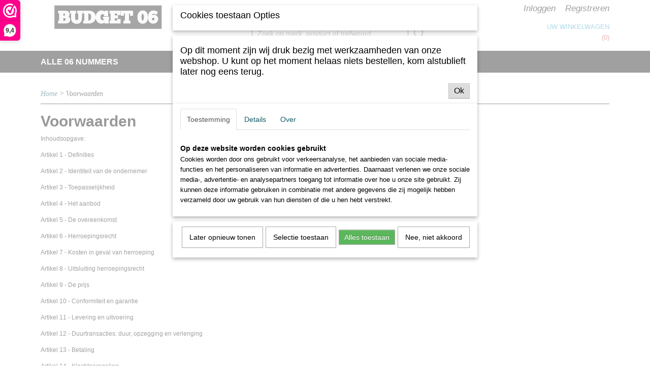

--- FILE ---
content_type: text/html; charset=UTF-8
request_url: https://www.budget06.nl/voorwaarden.html
body_size: 20632
content:
<!DOCTYPE html>
<html lang="nl" prefix="og: http://ogp.me/ns#">
<head>
  <script src="/core/javascript/polyfills/polyfills-transpiled.js" defer nomodule></script>
  <meta name="keywords" content=""/>
  <meta name="description" content="Goedkoop een mooi &amp;amp; makkelijk 06-nummer kopen doe je bij www.budget06.nl | Prijzen vanaf €4,99 | Veilig betalen &amp;amp; gratis verzending!"/>
  <meta name="language" content="nl"/>
  <meta name="charset" content="UTF-8"/>
  <meta name="google-site-verification" content="NFr6NSW5mVeQ0Z0TR6MvibyDDiG4eF-5BewvHGdwu2Q"/>
  <meta name="author" content="Shoppagina"/>
  <meta name="generator" content="IZICMS2.0"/>
  <meta property="msapplication-TileImage" content="https://www.budget06.nl/apple-touch-icon.png?1614630638"/>
  <link href="https://www.budget06.nl/apple-touch-icon.png?1614630638" rel="icon" sizes="400x400"/>
  <link href="https://www.budget06.nl/favicon.ico" rel="icon" sizes="16x16"/>
  <link href="/service/xml/News/atom.xml" rel="alternate" title="Alle berichten"/>
  <link href="/data/cache/compressedIncludes/compressedIncludes_2359261878_07f92f5c506ff76df1f0411ec6bc4df0.css" rel="stylesheet" media="all"/>
  <script src="/core/javascript/mootools/mootools-core-1.6.0-transpiled.js?r=3788&amp;fp=39db2f4a"></script>
  <script src="/core/javascript/mootools/mootools-more-1.6.0-transpiled.js?r=3788&amp;fp=39db2f4a"></script>
  <script src="/core/javascript/lib/helper/LocaleGlobal-minified.js?r=3788&amp;fp=39db2f4a" type="module"></script>
  <script src="/core/javascript/lib/helper/LocaleGlobal-transpiled.js?r=3788&amp;fp=39db2f4a" defer nomodule></script>
  <script src="/modules/AfterSale/templates/default/js/cookiepolicy.js?r=3788&amp;fp=796cb35b"></script>
  <script src="/modules/Shop/templates/bootstrap/js/modal.js?r=3788&amp;fp=1201ec63"></script>
  <script src="/templates/responsive-1/js/touch-mootools-transpiled.js?r=3788&amp;fp=591ca6af"></script>
  <script src="/templates/responsive-1/js/category-menu-transpiled.js?r=3788&amp;fp=591ca6af"></script>
  <script src="/templates/responsive-1/js/columnizer-transpiled.js?r=3788&amp;fp=591ca6af"></script>
  <script src="/templates/responsive-1/js/responsive-transpiled.js?r=3788&amp;fp=591ca6af"></script>
  <script src="/templates/responsive-1/js/designListener-transpiled.js?r=3788&amp;fp=591ca6af"></script>
  <script>/*<![CDATA[*/
    document.addEventListener('DOMContentLoaded',function(){
      var evt = document.createEvent('CustomEvent');evt.initCustomEvent( 'designchange', false, false, {"carousel_slide_duration":"5000ms","carousel_slide1_enabled":"1","carousel_slide1_animation":"fade","carousel_slide1_button_text":"","carousel_slide1_button_href":"","carousel_slide2_enabled":"-1","carousel_slide2_animation":"slide-up","carousel_slide2_button_text":"","carousel_slide2_button_href":"https:\/\/www.camucamu.nl\/webshop\/cbd-olie\/","carousel_slide3_enabled":"-1","carousel_slide3_animation":"slide-left","carousel_slide3_button_text":"","carousel_slide3_button_href":"https:\/\/www.camucamu.nl\/webshop\/honing-van-de-imker\/","carousel_slide3_slogan":"","carousel_slide4_enabled":"-1","carousel_slide4_animation":"slide-down","carousel_slide4_button_text":"","carousel_slide4_button_href":"\/","carousel_slide4_slogan":"VOORBEELDSLIDE 4","carousel_slide5_enabled":"-1","carousel_slide5_animation":"slide-right","carousel_slide5_button_text":"","carousel_slide5_button_href":"\/","carousel_slide5_slogan":"VOORBEELDSLIDE 5","carousel_slide1_full_image_link":"https:\/\/www.webwinkelkeur.nl\/webshop\/Budget06_1210038\/reviews","carousel_slide1_slogan":"","carousel_slide2_full_image_link":"","carousel_slide2_slogan":"","carousel_slide3_full_image_link":"","carousel_slide4_full_image_link":"","carousel_slide5_full_image_link":""} );document.dispatchEvent(evt);
      Locale.define('nl-NL','Cookie',{"cookie_option_heading":"Cookies toestaan Opties","cookie_option_footer":"<div class=buttons><a class='btn cookie-btn' id='cookie-showagain'>Later opnieuw tonen<\/a><a class='btn cookie-btn' id='allow-selection'>Selectie toestaan<\/a><a class='btn cookie-btn-selected' id='allow-all'>Alles toestaan<\/a><\/div>","cookie_option_body":"<div class='cookie-content' id='mainContent'><ul class='nav nav-tabs'><li><a href='#consent'>Toestemming<\/a><\/li><li><a href='#details'>Details<\/a><\/li><li><a href='#about'>Over<\/a><\/li><\/ul><div id='tabData[consent]' class='tabData'><h4 id='shp-cookie-settings'>Op deze website worden cookies gebruikt<\/h4><p>Cookies worden door ons gebruikt voor verkeersanalyse, het aanbieden van sociale media-functies en het personaliseren van informatie en advertenties. Daarnaast verlenen we onze sociale media-, advertentie- en analysepartners toegang tot informatie over hoe u onze site gebruikt. Zij kunnen deze informatie gebruiken in combinatie met andere gegevens die zij mogelijk hebben verzameld door uw gebruik van hun diensten of die u hen hebt verstrekt.<\/p><\/div><div id='tabData[details]' class='tabData'><div class='form-check align-items-center'><h4 id='shp-cookie-settings'>Noodzakelijk<\/h4><input class='form-check-input' type='checkbox' role='switch' id='shp-cookie-ncecessary' checked='checked' disabled='disabled'><\/div><p>Door essenti\u00eble functies zoals paginanavigatie en toegang tot beveiligde delen van de website mogelijk te maken, dragen noodzakelijke cookies bij aan de bruikbaarheid van een website. Deze cookies zijn essentieel voor de correcte werking van de website.<\/p><div class='form-check align-items-center'><h4 id='shp-cookie-settings'>Statistieken<\/h4><input class='form-check-input' type='checkbox' role='switch' id='shp-cookie-statistics' checked='checked'><\/div><p>Statistische cookies verzamelen en verstrekken anonieme gegevens om website-eigenaren te helpen begrijpen hoe gebruikers omgaan met hun sites.<\/p><div class='form-check align-items-center'><h4 id='shp-cookie-settings'>Marketing<\/h4><input class='form-check-input' type='checkbox' role='switch' id='shp-cookie-marketing'><\/div><p>Er worden cookies voor marketingdoeleinden gebruikt om websitegebruikers te volgen. Het doel is om gebruikers relevante en interessante advertenties te tonen, waardoor deze waardevoller worden voor uitgevers en externe marketeers.<\/p><\/div><div id='tabData[about]' class='tabData'><p>Cookies zijn kleine tekstdocumenten die door websites kunnen worden gebruikt om de gebruikerservaring effici\u00ebnter te maken.<\/p><p>De wet bepaalt dat wij cookies op uw apparaat plaatsen als deze strikt noodzakelijk zijn voor de werking van deze website. Voor alle andere soorten cookies hebben wij uw toestemming nodig. wat betekent dat cookies die als noodzakelijk zijn gecategoriseerd, voornamelijk worden verwerkt op basis van AVG-art. 6 (1) (f). Alle overige cookies, dat wil zeggen die van de soorten voorkeuren en advertenties, worden verwerkt op basis van AVG-art. 6 (1) (a) AVG.<\/p><p>Deze website maakt gebruik van unieke soorten cookies. sommige cookies worden geplaatst via aanbiedingen van derden die op onze pagina's verschijnen.<\/p><p>Vermeld uw toestemmings-id en datum wanneer u contact met ons opneemt over uw toestemming.<\/p><\/div><\/div>","analyticsId":"G-E5HRTDBGVR","adwordId":"AW-10933594393"});
      Locale.use('nl-NL');
  });
  /*]]>*/</script>
  <script>/*<![CDATA[*/
    
    <!-- Modal text -->
    window.addEvent('izi_shop_modal_hide', function() { Cookie.write('izi_shop_modal_seen_f92bb9ef', 1, {duration: 365, secure: true}); } );
    setTimeout( function() {
      if ( typeof izi_shop_modal === 'object' ) {
        izi_shop_modal.show();
        izi_shop_modal.add_body( 
          new Element('h3', {html: "" }),
          new Element('p', {html: "<h3>Op dit moment zijn wij druk bezig met werkzaamheden van onze webshop. U kunt op het moment helaas niets bestellen, kom alstublieft later nog eens terug.<\/h3>" }),
          new Element('a', {html: 'Ok', 'class': 'btn btn-success pull-right', events: { click: function() { izi_shop_modal.hide(); }}})
        );
        izi_shop_modal.center();
      }
    }, 500 );
    <!-- End modal text -->
  /*]]>*/</script>
  <!-- Global site tag (gtag.js) - Google Analytics -->
  <script async src="https://www.googletagmanager.com/gtag/js?id=G-E5HRTDBGVR"></script>
  <script>
    window.dataLayer = window.dataLayer || [];
    function gtag(){dataLayer.push(arguments);}
    gtag('js', new Date());
    gtag('config', 'G-E5HRTDBGVR', {"anonymize_ip":true});
  </script>
  <!-- End Google Analytics -->
  <title>Voorwaarden - Makkelijk 06-nummer kopen? Goedkoop en mooi!</title>
  <meta name="viewport" content="width=device-width, initial-scale=1.0, user-scalable=0, minimum-scale=1.0, maximum-scale=1.0"/>
</head>
<body itemscope itemtype="http://schema.org/WebPage">
<div id="top">
  <div id="topMenu" class="container">
    <div id="logo" onclick="document.location.href='/';"></div>
          <ul class="topMenu">
                  <li><a href="/webshop/">Home</a></li>
                  <li><a href="/contact.html">Contact</a></li>
                  <li><a href="/over-ons.html">Over ons</a></li>
                  <li><a href="/voorwaarden.html">Voorwaarden</a></li>
        
      </ul>
      
<div id="basket" class="show_profile">
  
  
      <ul>
              <li><a href="/profiel/inloggen.html" rel="nofollow">Inloggen</a></li>
        <li><a href="/profiel/registreren.html">Registreren</a></li>
                </ul>
      <div class="cart">
    <label><a href="/webshop/basket.html" class="basketLink">Uw winkelwagen</a></label>
    <span class="basketPrice">Geen producten <span class="basketAmount">(0)</span></span>
  </div>
</div>
<script type="text/javascript" src="//translate.google.com/translate_a/element.js?cb=googleTranslateElementInit"></script>
<script type="text/javascript">
function googleTranslateElementInit() {
  new google.translate.TranslateElement({
      pageLanguage: 'nl',
      //includedLanguages: 'nl,en,fr,de',
      includedLanguages : '',
      layout: google.translate.TranslateElement.InlineLayout.SIMPLE,
  }, 'google_translate_element');
}
</script>
      </div>
      
    <form action="/zoeken.html" method="get" class="search">
      <input class="query" placeholder="Zoek op merk, product of trefwoord.." type="text" name="q" value="" />
      <button type="submit" class="btn">Zoeken</button>
    </form>
  </div>
  
<div id="menu">
  <div class="container">
    
    <ul class="pull-right">
                                                                                                                                                                                                                      
    </ul>
  
      <ul class="categories">
                            <li class=""><a href="/webshop/alle-06-nummers/">Alle 06 nummers</a></li>
              
          </ul>
      </div>
</div>
<div class="visible-phone mobileHeader">
  <a href="#" class="openMobileMenu"></a>
  <form action="/zoeken.html" method="get" class="search">
    <input class="query" type="text" name="q" value="" />
    <button type="submit" class="btn">Zoeken</button>
  </form>
</div>
<script type="text/javascript">
  // Make the update menu function global
  var updateMenu = {};
  var category_menu;
  window.addEvent( 'domready', function ()
  {
    var elements = $$('.dropdown-toggle');
    var closeTimeout;
    var opt = {
      translations:{
        TEMPLATE_OTHER_CATEGORIES:'Overige categorie&euml;n',
        TEMPLATE_MENU_OVERFLOW_LABEL: '+'
      }
    }
    // Emulate hover in JS so we can control the hover behaviour on mobile browsers
    var ios10fix = false; // IOS10 has a bug where it triggers an extra click event on the location of the finger (even when mouseup is stopped) in the menu when it has less than 8 items...
    $('menu').getElements( 'a' ).each( function ( el ) {
      el.addEvent( 'mouseenter', function () { this.addClass('hover'); } );
      el.addEvent( 'mouseleave', function () { this.removeClass('hover'); } );
      el.addEvent( 'click', function ( e ) { if ( ios10fix ) e.stop(); } );
    } );
    // Global function to add drop-down behaviour to newly added menu items
    updateMenu = function () {
      var newElements = $$('.dropdown-toggle');
      newElements.each( function ( el ) {
        if ( -1 === elements.indexOf( el ) ) {
          el.addEvent( 'mouseenter', function () { el.addClass('hover'); } );
          el.addEvent( 'mouseleave', function () { el.removeClass('hover'); } );
          addMenuBehaviour( el );
        }
      } );
      // Add new elements to local list
      elements = newElements;
    }
    var addMenuBehaviour = function ( el ) {
      // Handle opening the menu
      el.addEvent( 'mouseover', openMenu );
      // Handle delayed menu close after mouse leave
      el.getParent('li').addEvent('mouseleave', function () {
        // Don't close when hovering a submenu-enabled item in the '+' menu
        if ( el.getParent( '.__all_categories' ) && el.getParent( '.dropdown' ) ) return;
        // Ignore mouseleave events when in mobile mode (needed for windows phone)
        if ( document.body.hasClass( 'mobile' ) ) return;
        closeTimeout = setTimeout( closeAll, 300 );
      } );
      el.getParent('li').addEvent('mouseenter', function () {
        clearTimeout( closeTimeout );
      } );
      // Also open menu on tap
      el.addEvent( 'tap', function ( e ) {
        if ( e.type == 'touchend' ) {
          openMenu.call(el, e);
          ios10fix = true;
          setTimeout( function () { ios10fix = false; }, 500 );
        }
      } );
    }
    var closeAll = function () {
      elements.getParent().removeClass('open');
      clearTimeout( closeTimeout );
    }
    var openMenu = function (e) {
      // Ignore mouseover events when in mobile mode
      if ( e.type == 'mouseover' && document.body.hasClass( 'mobile' ) ) return;
      if ( this.getParent( '.__all_categories' ) && this.getParent( '.dropdown' ) ) {
        if ( e.type == "touchend" ) document.location.href = this.get('href'); // Feign a click for touch actions (emulated click is blocked)
        return true;
      }
      // Already open.. Close when in mobile mode
      if ( this.getParent( 'li.open' ) ) {
        if ( e.type == "touchend" ) {
          closeAll();
        }
        return;
      }
      // Close all menu's
      elements.getParent().removeClass('open');
      // Prevent unexpected closing
      clearTimeout( closeTimeout );
      // Skip if disabled
      if ( this.hasClass('disabled') || this.match(':disabled') ) return;
      var dropdownMenu = this.getParent().getElement( '.dropdown' );
      if ( !dropdownMenu || !dropdownMenu.getElement('li') ) return; // Skip if empty
      dropdownMenu.setStyle( 'visibility', 'hidden' );
      this.getParent().addClass('open'); // open up selected
      var paddingTop = dropdownMenu.getStyle( 'padding-top' ).toInt();
      var dropdownMenuHeight = dropdownMenu.getSize().y - paddingTop - dropdownMenu.getStyle( 'padding-bottom' ).toInt();
      dropdownMenu.setStyles( {height:0,visibility:'visible', paddingTop: paddingTop + 10} );
      dropdownMenu.set( 'morph', {duration: 300, transition: 'sine:out', onComplete:function () { dropdownMenu.setStyle( 'height', 'auto' ); } } );
      dropdownMenu.morph( {height:dropdownMenuHeight, paddingTop: paddingTop} );
    };
    // Add behaviour to all drop-down items
    elements.each( addMenuBehaviour );
    // Init category menu
    category_menu = new CategoryMenu( opt );
  } );
</script>
  
  <div id="breadcrumbs" class="container">
    <div class="border-bottom">
      <a href="/" title="Home">Home</a> &gt; Voorwaarden
    </div>
  </div>
<div class="container" id="site">
  <div class="row">
          <div class="span12">
        <div class="iziSection" id="section_main"><div class="iziContent" id="section_main_0"><div class="iziInnerContent"><h1>Voorwaarden</h1>
<div id="contentsContainer">
<div id="contents">
<p id="E584" class="qowt-stl-Standaard"><span id="E585" class="qowt-stl-NoneA">Inhoudsopgave:</span></p>
<p id="E586" class="qowt-stl-Standaard"><span id="E587">Artikel 1 - Definities</span></p>
<p id="E588" class="qowt-stl-Standaard"><span id="E589">Artikel 2 - Identiteit van de ondernemer</span></p>
<p id="E590" class="qowt-stl-Standaard"><span id="E591">Artikel 3 - Toepasselijkheid</span></p>
<p id="E592" class="qowt-stl-Standaard"><span id="E593">Artikel 4 - Het aanbod</span></p>
<p id="E594" class="qowt-stl-Standaard"><span id="E595">Artikel 5 - De overeenkomst</span></p>
<p id="E596" class="qowt-stl-Standaard"><span id="E597">Artikel</span><span id="E598">&nbsp;6 - Herroepingsrecht</span></p>
<p id="E599" class="qowt-stl-Standaard"><span id="E600">Artikel 7 - Kosten in geval van herroeping</span></p>
<p id="E601" class="qowt-stl-Standaard"><span id="E602">Artikel 8 - Uitsluiting herroepingsrecht</span></p>
<p id="E603" class="qowt-stl-Standaard"><span id="E604">Artikel 9 - De prijs</span></p>
<p id="E605" class="qowt-stl-Standaard"><span id="E606">Artikel 10 - Conformiteit en garantie</span></p>
<p id="E607" class="qowt-stl-Standaard"><span id="E608">Artikel 11 - Levering en uitvoering</span></p>
<p id="E609" class="qowt-stl-Standaard"><span id="E610">Artikel 12 - Duurtransacties: duur, opzegging e</span><span id="E611">n verlenging</span></p>
<p id="E612" class="qowt-stl-Standaard"><span id="E613">Artikel 13 - Betaling</span></p>
<p id="E614" class="qowt-stl-Standaard"><span id="E615">Artikel 14 - Klachtenregeling</span></p>
<p id="E616" class="qowt-stl-Standaard"><span id="E617">Artikel 15 - Geschillen</span></p>
<p id="E618" class="qowt-stl-Standaard"><span id="E619">Artikel 16 - Aanvullende of afwijkende bepalingen</span></p>
<p id="E620" class="qowt-stl-NormalWeb"><span class="qowt-font3-Arial">&nbsp;</span></p>
<p id="E621" class="qowt-stl-NormalWeb"><span id="E622" class="qowt-font3-Arial qowt-stl-NoneA">Artikel 1 - Definities</span></p>
<p id="E623" class="qowt-stl-NormalWeb"><span id="E624" class="qowt-font3-Arial qowt-stl-NoneA">In deze voorwaarden wordt verstaan onder:</span></p>
<p id="E625" class="qowt-stl-NormalWeb"><span class="qowt-font3-Arial">&nbsp;</span></p>
<p id="E626" class="qowt-li-31_0 qowt-list qowt-stl-NormalWeb"><span id="E627" class="qowt-font3-Arial qowt-stl-NoneA">Bedenktijd</span><span id="E628" class="qowt-font3-Arial qowt-stl-NoneA">: de termijn waarbinnen de consument geb</span><span id="E629" class="qowt-font3-Arial qowt-stl-NoneA">ruik kan maken van zijn herroeping</span><span id="E630" class="qowt-font3-Arial qowt-stl-NoneA">s</span><span id="E631" class="qowt-font3-Arial qowt-stl-NoneA">recht;</span></p>
<p id="E632" class="qowt-li-31_0 qowt-list qowt-stl-NormalWeb"><span id="E633" class="qowt-font3-Arial qowt-stl-NoneA">Consument</span><span id="E634" class="qowt-font3-Arial">: de natuurlijke persoon die niet handelt in de uitoefening van beroep of bedrijf en een overeenkomst op afstand aangaat met de ondernemer;</span></p>
<p id="E635" class="qowt-li-31_0 qowt-list qowt-stl-NormalWeb"><span id="E636" class="qowt-font3-Arial qowt-stl-NoneA">Dag</span><span id="E637" class="qowt-font3-Arial">: kalenderdag;</span></p>
<p id="E638" class="qowt-li-31_0 qowt-list qowt-stl-NormalWeb"><span id="E639" class="qowt-font3-Arial qowt-stl-NoneA">Duurtransactie</span><span id="E640" class="qowt-font3-Arial">: een overeenkomst op afstand met</span><span id="E641" class="qowt-font3-Arial">&nbsp;betrekking tot een reeks van producten en/of diensten, waarvan de leverings- en/of afnameverplichting in de tijd is gespreid;</span></p>
<p id="E642" class="qowt-li-31_0 qowt-list qowt-stl-NormalWeb"><span id="E643" class="qowt-font3-Arial qowt-stl-NoneA">Duurzame gegevensdrager</span><span id="E644" class="qowt-font3-Arial">: elk middel dat de consument of ondernemer in staat stelt om informatie die aan hem persoonlijk is gerich</span><span id="E645" class="qowt-font3-Arial">t, op te slaan op een manier die toekomstige raadpleging en ongewijzigde reproductie van de opgeslagen informatie mogelijk maakt.</span></p>
<p id="E646" class="qowt-li-31_0 qowt-list qowt-stl-NormalWeb"><span id="E647" class="qowt-font3-Arial qowt-stl-NoneA">Herroepingsrecht</span><span id="E648" class="qowt-font3-Arial">: de mogelijkheid voor de consument om binnen de bedenktijd af te zien van de overeenkomst op afstand;</span></p>
<p id="E649" class="qowt-li-31_0 qowt-list qowt-stl-NormalWeb"><span id="E650" class="qowt-font3-Arial qowt-stl-NoneA">Modelfo</span><span id="E651" class="qowt-font3-Arial qowt-stl-NoneA">rmulier</span><span id="E652" class="qowt-font3-Arial">: het modelformulier voor herroeping die de ondernemer ter beschikking stelt die een consument kan invullen wanneer hij gebruik wil maken van zijn herroepingsrecht.</span></p>
<p id="E653" class="qowt-li-31_0 qowt-list qowt-stl-NormalWeb"><span id="E654" class="qowt-font3-Arial qowt-stl-NoneA">Ondernemer</span><span id="E655" class="qowt-font3-Arial">: de natuurlijke of rechtspersoon die producten en/of diensten op afstand</span><span id="E656" class="qowt-font3-Arial">&nbsp;aan consumenten aanbiedt;</span></p>
<p id="E657" class="qowt-li-31_0 qowt-list qowt-stl-NormalWeb"><span id="E658" class="qowt-font3-Arial qowt-stl-NoneA">Overeenkomst op afstand</span><span id="E659" class="qowt-font3-Arial">: een overeenkomst waarbij in het kader van een door de ondernemer georganiseerd systeem voor verkoop op afstand van producten en/of diensten, tot en met het sluiten van de overeenkomst uitsluitend gebruik&nbsp;</span><span id="E660" class="qowt-font3-Arial">gemaakt wordt van &eacute;&eacute;n of meer technieken voor communicatie op afstand;</span></p>
<p id="E661" class="qowt-li-31_0 qowt-list qowt-stl-NormalWeb"><span id="E662" class="qowt-font3-Arial qowt-stl-NoneA">Techniek voor communicatie op afstand</span><span id="E663" class="qowt-font3-Arial">: middel dat kan worden gebruikt voor het sluiten van een overeenkomst, zonder dat consument en ondernemer gelijktijdig in dezelfde ruimte</span></p>
</div>
</div>
<div id="pageBorders"></div>
<div id="contentsContainer">
<div id="contents">
<p class="qowt-li-31_0 qowt-list qowt-stl-NormalWeb"><span class="qowt-font3-Arial">zijn same</span><span id="E664" class="qowt-font3-Arial">ngekomen.</span></p>
<p id="E665" class="qowt-li-31_0 qowt-list qowt-stl-NormalWeb"><span id="E666" class="qowt-font3-Arial qowt-stl-NoneA">Algemene Voorwaarden</span><span id="E667" class="qowt-font3-Arial qowt-stl-NoneA">:</span><span id="E668" class="qowt-font3-Arial">&nbsp;de onderhavige Algemene Voorwaarden van de ondernemer.</span></p>
<p id="E669" class="qowt-stl-Standaard"></p>
<p id="E670" class="qowt-stl-NormalWeb"><span id="E671" class="qowt-font3-Arial qowt-stl-NoneA">Artikel 2 - Identiteit van de ondernemer</span></p>
<p id="E672" class="qowt-stl-Standaard"><span id="E673">De heer&nbsp; P.J</span></p>
<p id="E674" class="qowt-stl-Standaard"><span id="E675">Postadres: Box A8064<br />Strevelsweg 700 303<br />3083AS Rotterdam<br />Nederland</span><span id="E677"><br /></span></p>
<p id="E679" class="qowt-stl-Standaard"><span id="E680">06 22 32 42 00 Bereikbaar Telefonische, Email, Whattsapp.</span></p>
<p id="E681" class="qowt-stl-Standaard"><span id="E682">E-mailadres: info@budget06.nl</span></p>
<p id="E683" class="qowt-stl-Standaard"><span id="E684">KvK-nummer: 82612021</span></p>
<p id="E685" class="qowt-stl-Standaard"><span id="E686">Btw-identificatienummer: NL003706042B18</span></p>
<p>&nbsp;</p>
<div id="contentsContainer">
<div id="contents">
<p id="E688" class="qowt-stl-Standaard"><span id="E689" class="qowt-stl-NoneA">Indien de ac</span><span id="E690" class="qowt-stl-NoneA">tiviteit van de ondernemer is onderworpen aan een relevant vergunningstelsel: de</span></p>
<p id="E691" class="qowt-stl-Standaard"><span id="E692" class="qowt-stl-NoneA">gegevens over de toezichthoudende autoriteit:</span></p>
<p id="E693" class="qowt-stl-Standaard"></p>
<p id="E694" class="qowt-stl-Standaard"><span id="E695" class="qowt-stl-NoneA">Indien de ondernemer een gereglementeerd beroep uitoefent:</span></p>
<p id="E696" class="qowt-li-1_0 qowt-list qowt-stl-Standaard"><span id="E697" class="qowt-stl-NoneA">de beroepsvereniging of -organisatie waarbij hij is aangesloten;</span></p>
<p id="E698" class="qowt-li-2_0 qowt-list qowt-stl-Standaard"><span id="E699" class="qowt-stl-NoneA">de b</span><span id="E700" class="qowt-stl-NoneA">eroepstitel, de plaats in de EU of de Europese Economische Ruimte waar deze is toegekend;</span></p>
<p id="E701" class="qowt-li-3_0 qowt-list qowt-stl-Standaard"><span id="E702" class="qowt-stl-NoneA">een verwijzing naar de beroepsregels die in Nederland van toepassing zijn en aanwijzingen waar en hoe deze beroepsregels toegankelijk zijn.</span></p>
<p id="E703" class="qowt-stl-Standaard"></p>
<p id="E704" class="qowt-stl-NormalWeb"><span id="E705" class="qowt-font3-Arial qowt-stl-NoneA">Artikel 3 - Toepasselijkh</span><span id="E706" class="qowt-font3-Arial qowt-stl-NoneA">eid</span></p>
<p id="E707" class="qowt-li-4_0 qowt-list qowt-stl-Standaard"><span id="E708">Deze algemene voorwaarden zijn van toepassing op elk aanbod van de ondernemer en op elke tot stand gekomen overeenkomst op afstand en bestellingen tussen ondernemer en consument.</span></p>
<p id="E709" class="qowt-li-4_0 qowt-list qowt-stl-Standaard"><span id="E710">Voordat de overeenkomst op afstand wordt gesloten, wordt de tekst van de</span><span id="E711">ze algemene voorwaarden aan de consument beschikbaar gesteld. Indien dit redelijkerwijs niet mogelijk is, zal voordat de overeenkomst op afstand wordt gesloten, worden aangegeven dat de algemene voorwaarden bij de ondernemer zijn in te zien en zij op verzo</span><span id="E712">ek van de consument zo spoedig mogelijk kosteloos worden toegezonden.</span></p>
<p id="E713" class="qowt-li-4_0 qowt-list qowt-stl-Standaard"><span id="E714">Indien de overeenkomst op afstand elektronisch wordt gesloten, kan in afwijking van het vorige lid en voordat de overeenkomst op afstand wordt gesloten, de tekst van deze algemene voorwa</span><span id="E715">arden langs elektronische weg aan de consument ter beschikking worden gesteld op zodanige wijze dat deze door de consument op een eenvoudige manier kan worden opgeslagen op een duurzame gegevensdrager. Indien dit redelijkerwijs niet mogelijk is, zal voorda</span><span id="E716">t de overeenkomst op afstand wordt gesloten, worden aangegeven waar van de algemene voorwaarden langs elektronische weg kan worden kennisgenomen en dat zij op verzoek van de consument langs elektronische weg of op andere wijze kosteloos zullen worden toege</span><span id="E717">zonden.</span></p>
<p id="E718" class="qowt-li-4_0 qowt-list qowt-stl-Standaard"><span id="E719">Voor het geval dat naast deze algemene voorwaarden tevens specifieke product- of dienstenvoorwaarden van toepassing zijn, is het tweede en derde lid van overeenkomstige toepassing en kan de consument zich in geval van tegenstrijdige algemene voorwa</span><span id="E720">arden steeds beroepen op de toepasselijke bepaling die voor hem het meest gunstig is.</span></p>
<p id="E721" class="qowt-li-4_0 qowt-list qowt-stl-Standaard"><span id="E722">Indien &eacute;&eacute;n of meerdere bepalingen in deze algemene voorwaarden op enig moment geheel of gedeeltelijk nietig zijn of vernietigd worden, dan blijft de overeenkomst en deze&nbsp;</span><span id="E723">voorwaarden voor het overige in stand en zal de</span></p>
</div>
</div>
<div id="pageBorders"></div>
<div id="contentsContainer">
<div id="contents">
<p class="qowt-li-4_0 qowt-list qowt-stl-Standaard">betreffende bepaling in onderling overleg onverwijld vervangen worden door een bepaling dat de strekking van het oorspronkelijke zoveel mogelijk benaderd.</p>
<p id="E724" class="qowt-li-4_0 qowt-list qowt-stl-Standaard"><span id="E725">Situaties die niet in deze algemene voorwaarden zijn&nbsp;</span><span id="E726">geregeld, dienen te worden beoordeeld &lsquo;naar de geest&rsquo; van deze algemene voorwaarden.</span></p>
<p id="E727" class="qowt-li-4_0 qowt-list qowt-stl-Standaard"><span id="E728">Onduidelijkheden over de uitleg of inhoud van &eacute;&eacute;n of meerdere bepalingen van onze voorwaarden, dienen uitgelegd te worden &lsquo;naar de geest&rsquo; van deze algemene voorwaarden.</span></p>
<p id="E729" class="qowt-stl-NormalWeb"><span class="qowt-font3-Arial">&nbsp;</span></p>
<p id="E730" class="qowt-stl-NormalWeb"><span id="E731" class="qowt-font3-Arial qowt-stl-NoneA">A</span><span id="E732" class="qowt-font3-Arial qowt-stl-NoneA">rtikel 4 - Het aanbod</span></p>
<p id="E733" class="qowt-li-5_0 qowt-list qowt-stl-Standaard"><span id="E734">Indien een aanbod een beperkte geldigheidsduur heeft of onder voorwaarden geschiedt, wordt dit nadrukkelijk in het aanbod vermeld.</span></p>
<p id="E735" class="qowt-li-5_0 qowt-list qowt-stl-Standaard"><span id="E736">Het aanbod is vrijblijvend. De ondernemer is gerechtigd het aanbod te wijzigen en aan te passen.</span></p>
<p id="E737" class="qowt-li-5_0 qowt-list qowt-stl-Standaard"><span id="E738">Het aa</span><span id="E739">nbod bevat een volledige en nauwkeurige omschrijving van de aangeboden producten en/of diensten. De beschrijving is voldoende gedetailleerd om een goede beoordeling van het aanbod door de consument mogelijk te maken. Als de ondernemer gebruik maakt van afb</span><span id="E740">eeldingen zijn deze een waarheidsgetrouwe weergave van de aangeboden producten en/of diensten. Kennelijke vergissingen of kennelijke fouten in het aanbod binden de ondernemer niet.</span></p>
<p id="E741" class="qowt-li-5_0 qowt-list qowt-stl-Standaard"><span id="E742">Alle afbeeldingen, specificaties gegevens in het aanbod zijn indicatie en k</span><span id="E743">unnen geen aanleiding zijn tot schadevergoeding of ontbinding van de overeenkomst.</span></p>
<p id="E744" class="qowt-li-5_0 qowt-list qowt-stl-Standaard"><span id="E745">Afbeeldingen bij producten zijn een waarheidsgetrouwe weergave van de aangeboden producten. Ondernemer kan niet garanderen dat de weergegeven kleuren exact overeenkomen met&nbsp;</span><span id="E746">de echte kleuren van de producten.</span></p>
<p id="E747" class="qowt-li-5_0 qowt-list qowt-stl-Standaard"><span id="E748">Elk aanbod bevat zodanige informatie, dat voor de consument duidelijk is wat de rechten en verplichtingen zijn, die aan de aanvaarding van het aanbod zijn verbonden. Dit betreft in het</span><span id="E749"><br /></span><span id="E750">bijzonder:</span></p>
<p id="E751" class="qowt-li-319623199_1 qowt-list qowt-stl-Standaard"><span id="E752">de prijs inclusief bela</span><span id="E753">stingen;</span></p>
<p id="E754" class="qowt-li-319623199_1 qowt-list qowt-stl-Standaard"><span id="E755">de eventuele kosten van verzending;</span></p>
<p id="E756" class="qowt-li-319623199_1 qowt-list qowt-stl-Standaard"><span id="E757">de wijze waarop de overeenkomst tot stand zal komen en welke handelingen daarvoor nodig zijn;</span></p>
<p id="E758" class="qowt-li-319623199_1 qowt-list qowt-stl-Standaard"><span id="E759">het al dan niet van toepassing zijn van het herroepingsrecht;</span></p>
<p id="E760" class="qowt-li-319623199_1 qowt-list qowt-stl-Standaard"><span id="E761">de wijze van betaling, aflevering en uitvoering van de&nbsp;</span><span id="E762">overeenkomst;</span></p>
<p id="E763" class="qowt-li-319623199_1 qowt-list qowt-stl-ListParagraph"><span id="E764" class="qowt-font3-Arial qowt-stl-NoneA">de termijn voor aanvaarding van het aanbod, dan wel de termijn waarbinnen de ondernemer de prijs garandeert;</span></p>
<p id="E765" class="qowt-li-319623199_1 qowt-list qowt-stl-ListParagraph"><span id="E766" class="qowt-font3-Arial qowt-stl-NoneA">de hoogte van het tarief voor communicatie op afstand indien de kosten van het gebruik van de techniek voor communicatie op afstand w</span><span id="E767" class="qowt-font3-Arial qowt-stl-NoneA">orden berekend op een andere grondslag dan het reguliere basistarief voor het gebruikte communicatiemiddel;</span>&nbsp;</p>
<p id="E768" class="qowt-li-319623199_1 qowt-list qowt-stl-ListParagraph"><span id="E769" class="qowt-font3-Arial qowt-stl-NoneA">of de overeenkomst na de totstandkoming wordt gearchiveerd, en zo ja op welke wijze deze voor de consument te raadplegen is;</span></p>
<p id="E770" class="qowt-li-319623199_1 qowt-list qowt-stl-ListParagraph"><span id="E771" class="qowt-font3-Arial qowt-stl-NoneA">de manier waarop de con</span><span id="E772" class="qowt-font3-Arial qowt-stl-NoneA">sument, voor het sluiten van de overeenkomst, de door hem</span><span id="E773" class="qowt-font3-Arial qowt-stl-NoneA">&nbsp;in het kader van de overeenkomst verstrekte gegevens kan controleren en indien gewenst herstellen;</span></p>
<p id="E774" class="qowt-li-319623199_1 qowt-list qowt-stl-ListParagraph"><span id="E775" class="qowt-font3-Arial qowt-stl-NoneA">de eventuele andere talen waarin, naast het Nederlands, de overeenkomst kan worden gesloten;</span></p>
<p id="E776" class="qowt-li-319623199_1 qowt-list qowt-stl-ListParagraph"><span id="E777" class="qowt-font3-Arial qowt-stl-NoneA">de ged</span><span id="E778" class="qowt-font3-Arial qowt-stl-NoneA">ragscodes waaraan de ondernemer zich heeft onderworpen en de wijze waarop de consument deze gedragscodes langs elektronische weg kan raadplegen; en</span></p>
<p id="E779" class="qowt-li-319623199_1 qowt-list qowt-stl-ListParagraph"><span id="E780" class="qowt-font3-Arial qowt-stl-NoneA">de minimale duur van de overeenkomst op afstand in geval van een duurtransactie.</span></p>
<p id="E781" class="qowt-li-319623199_1 qowt-list qowt-stl-ListParagraph"><span id="E782" class="qowt-font3-Arial qowt-stl-NoneA">Optioneel: beschikbare mate</span><span id="E783" class="qowt-font3-Arial qowt-stl-NoneA">n, kleuren, soort materialen.</span></p>
<p id="E781" class="qowt-li-319623199_1 qowt-list qowt-stl-ListParagraph"><span class="qowt-font3-Arial qowt-stl-NoneA">&nbsp;</span></p>
<div id="contentsContainer">
<div id="contents">
<p id="E786" class="qowt-stl-NormalWeb"><span id="E787" class="qowt-font3-Arial qowt-stl-NoneA">Artikel 5 - De overeenkomst</span></p>
<p id="E788" class="qowt-li-18_0 qowt-list qowt-stl-Standaard"><span id="E789">De overeenkomst komt, onder voorbehoud van het bepaalde in lid 4, tot stand op het moment van aanvaarding door de consument van het aanbod en het voldoen aan de daarbij gestelde voorwaarden.</span></p>
<p id="E790" class="qowt-li-18_0 qowt-list qowt-stl-Standaard"><span id="E791">Ind</span><span id="E792">ien de consument het aanbod langs elektronische weg heeft aanvaard, bevestigt de ondernemer onverwijld langs elektronische weg de ontvangst van de aanvaarding van het aanbod. Zolang de ontvangst van deze aanvaarding niet door de ondernemer is bevestigd, ka</span><span id="E793">n de consument de overeenkomst ontbinden.</span>&nbsp;</p>
<p id="E794" class="qowt-li-18_0 qowt-list qowt-stl-Standaard"><span id="E795">Indien de overeenkomst elektronisch tot stand komt, treft de ondernemer passende technische en organisatorische maatregelen ter beveiliging van de elektronische overdracht van data en zorgt hij&nbsp;</span><span id="E796">voor een veilige web</span><span id="E797">&nbsp;</span><span id="E798">omgeving. Indien de consument elektronisch kan betalen, zal de ondernemer</span><span id="E799">&nbsp;daartoe passende veiligheidsmaatregelen in acht nemen.</span></p>
<p id="E800" class="qowt-li-18_0 qowt-list qowt-stl-Standaard"><span id="E801">De ondernemer kan zich - binnen wettelijke kaders - op de hoogte stellen of de consument aan zijn betalingsverplichtingen kan&nbsp;</span><span id="E802">voldoen, evenals van al die feiten en factoren die van belang zijn voor een verantwoord aangaan van de overeenkomst op afstand. Indien de ondernemer op grond van dit onderzoek goede gronden heeft om de overeenkomst niet aan te gaan, is hij gerechtigd gemot</span><span id="E803">iveerd een bestelling of aanvraag te weigeren of aan de uitvoering bijzondere voorwaarden te verbinden.</span></p>
<p id="E804" class="qowt-li-18_0 qowt-list qowt-stl-Standaard"><span id="E805">De ondernemer zal bij het product of dienst aan de consument de volgende informatie, schriftelijk of op zodanige wijze dat deze door de consument op een</span><span id="E806">&nbsp;toegankelijke manier kan worden opgeslagen op een duurzame gegevensdrager, meesturen:</span></p>
<p id="E807" class="qowt-stl-Standaard"><span id="E808">a. het bezoekadres van de vestiging van de ondernemer waar de consument met klachten terecht kan;</span></p>
<p id="E809" class="qowt-stl-Standaard"><span id="E810">b. de voorwaarden waaronder en de wijze waarop de consument van het her</span><span id="E811">roepingsrecht gebruik kan maken, dan wel een duidelijke melding inzake het uitgesloten zijn van het herroepingsrecht;</span></p>
<p id="E812" class="qowt-stl-Standaard"><span id="E813">c. de informatie over garanties en bestaande service na aankoop;</span></p>
<p id="E814" class="qowt-stl-Standaard"><span id="E815">d. de in artikel 4 lid 3 van deze voorwaarden opgenomen gegevens, tenzij&nbsp;</span><span id="E816">de ondernemer deze gegevens al aan de consument heeft verstrekt v&oacute;&oacute;r de uitvoering van de overeenkomst;</span></p>
<p id="E817" class="qowt-stl-Standaard"><span id="E818">e. de vereisten voor opzegging van de overeenkomst indien de overeenkomst een duur heeft van meer dan &eacute;&eacute;n jaar of van onbepaalde duur is.</span></p>
<p id="E819" class="qowt-li-18_0 qowt-list qowt-stl-Standaard"><span id="E820">In geval van e</span><span id="E821">en duurtransactie is de bepaling in het vorige lid slechts van toepassing op de eerste levering.</span></p>
<p id="E822" class="qowt-li-18_0 qowt-list qowt-stl-Standaard"><span id="E823">Iedere overeenkomst wordt aangegaan onder de opschortende voorwaarden van voldoende beschikbaarheid van de betreffende producten.</span></p>
<p id="E824" class="qowt-stl-NormalWeb"><span class="qowt-font3-Arial">&nbsp;</span></p>
<p id="E825" class="qowt-stl-NormalWeb"><span id="E826" class="qowt-font3-Arial qowt-stl-NoneA">Artikel 6 - Herroepingsrech</span><span id="E827" class="qowt-font3-Arial qowt-stl-NoneA">t</span></p>
<p class="qowt-stl-NormalWeb"><span id="E829" class="qowt-stl-NoneA"></span><br />Bij levering van producten:<br />1. Bij de aankoop van producten heeft de consument geen mogelijkheid de overeenkomst zonder opgave van redenen te ontbinden gedurende 14 dagen. Elke simkaart heeft een unieke code die onder geen enkele voorwaarde gedistribueerd mag worden. Retouren worden om deze reden niet geaccepteerd. Bij het kopen van een 06-nummer/simkaart kan men dus geen gebruik maken van het herroepingsrecht.</p>
<p>Bij levering van diensten:<br />2. Bij levering van diensten heeft de consument de mogelijkheid de overeenkomst zonder opgave van redenen te ontbinden gedurende ten minste 14 dagen, ingaande op de dag van het aangaan van de overeenkomst.<br />3. Om gebruik te maken van zijn herroepingsrecht, zal de consument zich richten naar de door de ondernemer bij het aanbod en/of uiterlijk bij de levering ter zake verstrekte redelijke en duidelijke instructies.</p>
<p><i>&ldquo;U heeft het recht uw bestelling tot 14 dagen na ontvangst zonder opgave van reden te annuleren. U heeft na annulering nogmaals 14 dagen om uw product retour te sturen. U krijgt dan het volledige orderbedrag inclusief verzendkosten gecrediteerd. Enkel de kosten voor retour van u thuis naar de webwinkel zijn voor eigen rekening. Deze kosten bedragen circa 7,25 per pakket, raadpleeg voor de exacte tarieven de website van uw vervoerder. Indien u gebruik maakt van uw herroepingsrecht, zal het product met alle geleverde toebehoren en &ndash; indien redelijkerwijze mogelijk &ndash; in de originele staat en verpakking aan de ondernemer geretourneerd worden. Om gebruik te maken van dit recht kunt u contact met ons opnemen via UWEMAIL@uwwinkel.nl. Wij zullen vervolgens het verschuldigde orderbedrag binnen 14 dagen na aanmelding van uw retour terugstorten mits het product reeds in goede orde retour ontvangen is.&rdquo;</i></p>
</div>
</div>
<div id="pageBorders">
<div id="contentsContainer">
<div id="contents">
<p id="E855" class="qowt-stl-NormalWeb"><span id="E856" class="qowt-font3-Arial qowt-stl-NoneA">Artikel 7 - Kosten in geval van herroeping</span></p>
<p id="E857" class="qowt-li-20_0 qowt-list qowt-stl-Standaard"><span id="E858">Indien de consument gebruik maakt van zijn herroepingsrecht, komen ten hoogste de kosten van terugzending voor zijn rekening.</span></p>
<p id="E859" class="qowt-li-20_0 qowt-list qowt-stl-Standaard"><span id="E860">Indien de consument een bedrag betaald heeft, zal de o</span><span id="E861">ndernemer dit bedrag zo spoedig mogelijk, doch uiterlijk binnen 14 dagen na herroeping, terugbetalen. Hierbij is wel de voorwaarde dat het product reeds&nbsp;</span><span id="E862">terugontvangen</span><span id="E863">&nbsp;is door de webwinkelier of sluitend bewijs van complete terugzending overlegd kan worden</span><span id="E864">.</span><span id="E865">&nbsp;</span><span id="E866">Terugbetaling zal geschieden via&nbsp;</span><span id="E867">dezelfde</span><span id="E868">&nbsp;betaalmethode die door de consument is gebruikt tenzij de consument nadrukkelijk toestemming geeft voor een andere betaalmethode.</span></p>
<p id="E869" class="qowt-li-20_0 qowt-list qowt-stl-Standaard"><span id="E870">Bij beschadiging van het product door onzorgvuldige omgang door de consument zelf&nbsp;</span><span id="E871">is de consument aansprakelijk voor eventuele waardevermindering van het product.</span></p>
<p id="E872" class="qowt-li-20_0 qowt-list qowt-stl-Standaard"><span id="E873">De consument kan niet aansprakelijk worden gesteld voor waardevermindering van het product wanneer door de ondernemer niet alle wettelijk verplichte informatie over het herroe</span><span id="E874">pingsrecht is verstrekt, dit dient te gebeuren voor het sluiten van de koopovereenkomst.</span></p>
<p id="E875" class="qowt-stl-Standaard"></p>
<p id="E876" class="qowt-stl-NormalWeb"><span id="E877" class="qowt-font3-Arial qowt-stl-NoneA">Artikel 8 - Uitsluiting herroepingsrecht</span></p>
<p id="E878" class="qowt-li-21_0 qowt-list qowt-stl-Standaard"><span id="E879">De ondernemer kan het herroepingsrecht van de consument uitsluiten voor producten zoals&nbsp;</span><span id="E880">omschreven in</span><span id="E881">&nbsp;lid 2 en 3. De uitslui</span><span id="E882">ting van het herroepingsrecht geldt slechts indien de ondernemer dit duidelijk in het aanbod, althans tijdig voor het sluiten van de overeenkomst, heeft vermeld.</span></p>
<p id="E883" class="qowt-li-21_0 qowt-list qowt-stl-Standaard"><span id="E884">Uitsluiting van het herroepingsrecht is slechts mogelijk voor producten:</span></p>
<p id="E885" class="qowt-stl-Standaard"><span id="E886">a. die door de onder</span><span id="E887">nemer tot stand zijn gebracht overeenkomstig specificaties van de consument;</span></p>
<p id="E888" class="qowt-stl-Standaard"><span id="E889">b. die duidelijk persoonlijk van aard zijn;</span></p>
<p id="E890" class="qowt-stl-Standaard"><span id="E891">c. die door hun aard niet kunnen worden teruggezonden;</span></p>
<p id="E892" class="qowt-stl-Standaard"><span id="E893">d. die snel kunnen bederven of verouderen;</span></p>
<p id="E894" class="qowt-stl-Standaard"><span id="E895">e. waarvan de prijs gebonden is aan s</span><span id="E896">chommelingen op de financi&euml;le markt waarop de ondernemer geen invloed heeft;</span></p>
<p id="E897" class="qowt-stl-Standaard"><span id="E898">f. voor losse kranten en tijdschriften;</span></p>
<p id="E899" class="qowt-stl-Standaard"><span id="E900">g. voor audio- en video-opnamen en computersoftware waarvan de consument de verzegeling heeft verbroken.</span></p>
<p id="E901" class="qowt-stl-Standaard"><span id="E902">h. voor hygi&euml;nische producten waar</span><span id="E903">van de consument de verzegeling heeft verbroken.</span></p>
</div>
</div>
<div id="pageBorders"></div>
<div id="contentsContainer">
<div id="contents">
<p id="E904" class="qowt-li-21_0 qowt-list qowt-stl-Standaard"><span id="E905">Uitsluiting van het herroepingsrecht is slechts mogelijk voor diensten:</span></p>
<p id="E906" class="qowt-stl-Standaard"><span id="E907">a. betreffende logies, vervoer, restaurantbedrijf of vrijetijdsbesteding te verrichten op een bepaalde datum of tijdens een bepaalde pe</span><span id="E908">riode;</span></p>
<p id="E909" class="qowt-stl-Standaard"><span id="E910">b. waarvan de levering met uitdrukkelijke instemming van de consument is begonnen voordat de bedenktijd is verstreken;</span></p>
<p id="E911" class="qowt-stl-Standaard"><span id="E912">c. betreffende weddenschappen en loterijen.</span></p>
<p id="E911" class="qowt-stl-Standaard"></p>
<p id="E914" class="qowt-stl-NormalWeb"><span id="E915" class="qowt-font3-Arial qowt-stl-NoneA">Artikel 9 - De prijs</span></p>
<p id="E916" class="qowt-li-22_0 qowt-list qowt-stl-Standaard"><span id="E917">Gedurende de in het aanbod vermelde geldigheidsduur worden de p</span><span id="E918">rijzen van de aangeboden producten en/of diensten niet verhoogd, behoudens prijswijzigingen als gevolg van veranderingen in btw-tarieven.</span></p>
<p id="E919" class="qowt-li-22_0 qowt-list qowt-stl-Standaard"><span id="E920">In afwijking van het vorige lid kan de ondernemer producten of diensten waarvan de prijzen gebonden zijn aan schommeli</span><span id="E921">ngen op de financi&euml;le markt en waar de ondernemer geen invloed op heeft, met variabele prijzen aanbieden. Deze gebondenheid aan schommelingen en het feit dat eventueel vermelde prijzen richtprijzen zijn, worden bij het aanbod vermeld.</span></p>
<p id="E922" class="qowt-li-22_0 qowt-list qowt-stl-Standaard"><span id="E923">Prijsverhogingen bin</span><span id="E924">nen 3 maanden na de totstandkoming van de overeenkomst zijn alleen toegestaan indien zij het gevolg zijn van wettelijke regelingen of bepalingen.</span></p>
<p id="E925" class="qowt-li-22_0 qowt-list qowt-stl-Standaard"><span id="E926">Prijsverhogingen vanaf 3 maanden na de totstandkoming van de overeenkomst zijn alleen toegestaan indien de ond</span><span id="E927">ernemer dit bedongen heeft en:</span></p>
<p id="E928" class="qowt-stl-Standaard"><span id="E929">a. deze het gevolg zijn van wettelijke regelingen of bepalingen; of</span></p>
<p id="E930" class="qowt-stl-Standaard"><span id="E931">b. de consument de bevoegdheid heeft de overeenkomst op te zeggen met ingang van de dag waarop de prijsverhoging ingaat.</span></p>
<p id="E932" class="qowt-li-22_0 qowt-list qowt-stl-Standaard"><span id="E933">De in het aanbod van producten of d</span><span id="E934">iensten genoemde prijzen zijn inclusief btw.</span></p>
<p id="E935" class="qowt-li-22_0 qowt-list qowt-stl-Standaard"><span id="E936">Alle prijzen zijn onder voorbehoud van druk &ndash; en zetfouten. Voor de gevolgen van druk &ndash; en zetfouten wordt geen aansprakelijkheid aanvaard. Bij druk &ndash; en zetfouten is de ondernemer niet verplicht het product vol</span><span id="E937">gens de foutieve prijs te leveren.</span></p>
<p id="E938" class="qowt-stl-Standaard"></p>
<p id="E939" class="qowt-stl-NormalWeb"><span id="E940" class="qowt-font3-Arial qowt-stl-NoneA">Artikel 10 - Conformiteit en Garantie</span></p>
<p id="E941" class="qowt-li-23_0 qowt-list qowt-stl-ListParagraph"><span id="E942" class="qowt-font3-Arial qowt-stl-NoneA">De ondernemer staat&nbsp;</span><span id="E943" class="qowt-font3-Arial qowt-stl-NoneA">ervoor</span><span id="E944" class="qowt-font3-Arial qowt-stl-NoneA">&nbsp;in dat de producten en/of diensten voldoen aan de overeenkomst, de in het aanbod vermelde specificaties, aan de redelijke eisen van deugdelijkheid en/of b</span><span id="E945" class="qowt-font3-Arial qowt-stl-NoneA">ruikbaarheid en de op de datum van de totstandkoming van de overeenkomst bestaande wettelijke bepalingen en/of overheidsvoorschriften. Indien overeengekomen staat de ondernemer er tevens voor in dat het product geschikt is voor ander dan normaal gebruik.</span></p>
<p id="E946" class="qowt-li-23_0 qowt-list qowt-stl-ListParagraph"><span id="E947" class="qowt-font3-Arial qowt-stl-NoneA">E</span><span id="E948" class="qowt-font3-Arial qowt-stl-NoneA">en door de ondernemer, fabrikant of importeur verstrekte garantie doet niets af aan de wettelijke rechten en vorderingen die de consument op grond van de overeenkomst tegenover de ondernemer kan doen gelden.</span></p>
<p id="E949" class="qowt-li-23_0 qowt-list qowt-stl-ListParagraph"><span id="E950" class="qowt-font3-Arial qowt-stl-NoneA">Eventuele gebreken of verkeerd geleverde product</span><span id="E951" class="qowt-font3-Arial qowt-stl-NoneA">en dienen binnen</span><span id="E952" class="qowt-font3-Arial qowt-stl-NoneA">&nbsp;4 weken&nbsp;</span><span id="E953" class="qowt-font3-Arial qowt-stl-NoneA">na levering aan de ondernemer schriftelijk te worden gemeld. Terugzending van de producten dient te geschieden in de originele verpakking en in nieuwstaat verkerend.</span></p>
<p id="E954" class="qowt-li-23_0 qowt-list qowt-stl-ListParagraph"><span id="E955" class="qowt-font3-Arial qowt-stl-NoneA">De garantietermijn van de ondernemer komt overeen met de fabrieks</span><span id="E956" class="qowt-font3-Arial qowt-stl-NoneA">garantietermijn. De ondernemer is echter te nimmer verantwoordelijk voor de uiteindelijke geschiktheid van de producten voor elke individuele toepassing door de consument, noch voor eventuele adviezen ten aanzien van het gebruik of de toepassing van de pro</span><span id="E957" class="qowt-font3-Arial qowt-stl-NoneA">ducten.</span></p>
<p id="E958" class="qowt-li-23_0 qowt-list qowt-stl-ListParagraph"><span id="E959" class="qowt-font3-Arial qowt-stl-NoneA">De garantie geldt niet indien:</span></p>
<p id="E960" class="qowt-li-32_0 qowt-list qowt-stl-ListParagraph"><span id="E961" class="qowt-font3-Arial qowt-stl-NoneA">De consument de geleverde producten zelf heeft gerepareerd en/of bewerkt of door derden heeft laten repareren en/of bewerken;</span></p>
<p id="E962" class="qowt-li-32_0 qowt-list qowt-stl-ListParagraph"><span id="E963" class="qowt-font3-Arial qowt-stl-NoneA">De geleverde producten aan abnormale omstandigheden zijn blootgesteld of anderszins onzorgv</span><span id="E964" class="qowt-font3-Arial qowt-stl-NoneA">uldig worden behandeld of in strijd zijn met de aanwijzingen van de ondernemer en/of op de verpakking behandeld zijn;</span></p>
<p id="E965" class="qowt-li-32_0 qowt-list qowt-stl-ListParagraph"><span id="E966" class="qowt-font3-Arial qowt-stl-NoneA">De ondeugdelijkheid geheel of gedeeltelijk het gevolg is van voorschriften die de overheid heeft gesteld of zal stellen ten aanzien van de</span><span id="E967" class="qowt-font3-Arial qowt-stl-NoneA">&nbsp;aard of de kwaliteit van de</span></p>
<div id="contentsContainer">
<div id="contents">
<p id="E839" class="qowt-li-19_0 qowt-list qowt-stl-ListParagraph"><span id="E840" class="qowt-font3-Arial qowt-stl-NoneA">Wanneer de consument gebruik wenst te maken van zijn herroepingsrecht is hij verplicht dit binnen 14 dagen, na ontvangst van het product, kenbaar t</span><span id="E841" class="qowt-font3-Arial qowt-stl-NoneA">e maken aan de ondernemer. Het kenbaar maken dient de consument te doen middels het modelformulier. Nadat de consument kenbaar heeft gemaakt gebruik te willen maken van zijn herroepingsrecht dient de klant het product binnen 14 dagen retour te sturen. De c</span><span id="E842" class="qowt-font3-Arial qowt-stl-NoneA">onsument dient te bewijzen dat de geleverde zaken tijdig zijn teruggestuurd, bijvoorbeeld door middel van een bewijs van verzending.</span></p>
<p id="E843" class="qowt-li-19_0 qowt-list qowt-stl-ListParagraph"><span id="E844" class="qowt-font3-Arial qowt-stl-NoneA">Indien de klant na afloop van de in lid 2 en 3 genoemde termijnen niet kenbaar heeft gemaakt gebruik te willen maken van z</span><span id="E845" class="qowt-font3-Arial qowt-stl-NoneA">ijn herroepingsrecht resp. het product niet aan de ondernemer heeft teruggezonden, is de koop een feit.</span></p>
<p id="E846" class="qowt-stl-Standaard"><span id="E847" class="qowt-stl-NoneA">Bij levering van diensten:</span></p>
<p id="E848" class="qowt-li-19_0 qowt-list qowt-stl-ListParagraph"><span id="E849" class="qowt-font3-Arial qowt-stl-NoneA">Bij levering van diensten heeft de consument de mogelijkheid de overeenkomst zonder opgave van redenen te ontbinden gedurend</span><span id="E850" class="qowt-font3-Arial qowt-stl-NoneA">e ten minste 14 dagen, ingaande op de dag van het aangaan van de overeenkomst.</span></p>
<p id="E851" class="qowt-li-19_0 qowt-list qowt-stl-ListParagraph"><span id="E852" class="qowt-font3-Arial qowt-stl-NoneA">Om gebruik te maken van zijn herroepingsrecht, zal de consument zich richten naar de door de ondernemer bij het aanbod en/of uiterlijk bij de levering ter zake verstrekte redeli</span><span id="E853" class="qowt-font3-Arial qowt-stl-NoneA">jke en duidelijke instructies.</span></p>
<p>&nbsp;</p>
<div id="contentsContainer">
<div id="contents">
<p id="E969" class="qowt-stl-NormalWeb"><span id="E970" class="qowt-font3-Arial qowt-stl-NoneA">Artikel 11 - Levering en uitvoering</span></p>
<p id="E971" class="qowt-li-24_0 qowt-list qowt-stl-Standaard"><span id="E972">De ondernemer zal de grootst mogelijke zorgvuldigheid in acht nemen bij het in ontvangst nemen en bij de uitvoering van bestellingen van producten en bij de beoordeli</span><span id="E973">ng van aanvragen tot verlening van diensten.</span></p>
<p id="E974" class="qowt-li-24_0 qowt-list qowt-stl-Standaard"><span id="E975">Als plaats van levering geldt het adres dat de consument aan het bedrijf kenbaar heeft gemaakt.</span></p>
<p id="E976" class="qowt-li-24_0 qowt-list qowt-stl-Standaard"><span id="E977">Met inachtneming van hetgeen hierover in lid 4 van dit artikel is vermeld, zal het bedrijf geaccepteerde bestelling</span><span id="E978">en met bekwame spoed doch uiterlijk binnen 30 dagen uitvoeren, tenzij consument akkoord is gegaan met een langere leveringstermijn. Indien de bezorging vertraging ondervindt, of indien een bestelling niet dan wel slechts gedeeltelijk kan worden uitgevoerd,</span><span id="E979">&nbsp;ontvangt de consument hiervan uiterlijk 30 dagen nadat hij de bestelling geplaatst heeft bericht. De consument heeft in dat geval het recht om de overeenkomst zonder kosten te ontbinden. De consument heeft geen recht op een schadevergoeding.</span></p>
<p id="E980" class="qowt-li-24_0 qowt-list qowt-stl-Standaard"><span id="E981">Alle leverte</span><span id="E982">rmijnen zijn indicatief. Aan eventuele genoemde termijnen kan de consument geen rechten ontlenen. Overschrijding van een termijn geeft de consument geen recht op schadevergoeding.</span></p>
<p id="E983" class="qowt-li-24_0 qowt-list qowt-stl-Standaard"><span id="E984">In geval van ontbinding conform het lid 3 van dit artikel zal de ondernemer&nbsp;</span><span id="E985">het bedrag dat de consument betaald heeft zo spoedig mogelijk, doch uiterlijk binnen 14 dagen na ontbinding, terugbetalen.</span></p>
<p id="E986" class="qowt-li-24_0 qowt-list qowt-stl-Standaard"><span id="E987">Indien levering van een besteld product onmogelijk blijkt te zijn, zal de ondernemer zich inspannen om een vervangend artikel beschik</span><span id="E988">baar te stellen. Uiterlijk bij de bezorging zal op duidelijke en begrijpelijke wijze worden gemeld dat een vervangend artikel wordt geleverd. Bij vervangende artikelen kan het herroepingsrecht niet worden uitgesloten. De kosten van een eventuele retourzend</span><span id="E989">ing zijn voor rekening van de ondernemer.</span></p>
<p id="E990" class="qowt-li-24_0 qowt-list qowt-stl-Standaard"><span id="E991">Het risico van beschadiging en/of vermissing van producten berust bij de ondernemer tot het moment van bezorging aan de consument of een vooraf aangewezen en aan de ondernemer bekend gemaakte vertegenwoordiger, ten</span><span id="E992">zij uitdrukkelijk anders is overeengekomen.</span></p>
<p id="E993" class="qowt-stl-Standaard"></p>
<p id="E994" class="qowt-stl-NormalWeb"><span id="E995" class="qowt-font3-Arial qowt-stl-NoneA">Artikel 12 - Duurtransacties: duur, opzegging en verlenging</span></p>
<p id="E996" class="qowt-stl-Standaard"><span id="E997" class="qowt-stl-NoneA">Opzegging</span></p>
<p id="E998" class="qowt-li-25_0 qowt-list qowt-stl-Standaard"><span id="E999">De consument kan een overeenkomst die voor onbepaalde tijd is aangegaan en die strekt tot het geregeld afleveren van producten (elektriciteit</span><span id="E1000">&nbsp;daaronder&nbsp;</span><span id="E1001">begrepen) of</span><span id="E1002">&nbsp;diensten, te allen tijde opzeggen met inachtneming van daartoe overeengekomen opzeggingsregels en een opzegtermijn van ten hoogste &eacute;&eacute;n maand.</span></p>
<p id="E1003" class="qowt-li-25_0 qowt-list qowt-stl-Standaard"><span id="E1004">De consument kan een overeenkomst die voor bepaalde tijd is aangegaan en die strekt tot he</span><span id="E1005">t geregeld afleveren van producten (elektriciteit daaronder&nbsp;</span><span id="E1006">begrepen) of</span><span id="E1007">&nbsp;diensten, te allen tijde tegen het einde van de bepaalde duur opzeggen met inachtneming van daartoe overeengekomen opzeggingsregels en een opzegtermijn van ten hoogste &eacute;&eacute;n maand.</span></p>
<p id="E1008" class="qowt-li-25_0 qowt-list qowt-stl-Standaard"><span id="E1009">De c</span><span id="E1010">onsument kan de in de vorige leden genoemde overeenkomsten:</span></p>
<p id="E1011" class="qowt-li-33_0 qowt-list qowt-stl-ListParagraph"><span id="E1012" class="qowt-font3-Arial qowt-stl-NoneA">te allen tijde opzeggen en niet beperkt worden tot opzegging op een bepaald tijdstip of in een bepaalde periode;</span></p>
<p id="E1013" class="qowt-li-33_0 qowt-list qowt-stl-ListParagraph"><span id="E1014" class="qowt-font3-Arial qowt-stl-NoneA">tenminste</span><span id="E1015" class="qowt-font3-Arial qowt-stl-NoneA">&nbsp;opzeggen op dezelfde wijze als zij door hem zijn aangegaan;</span></p>
<p id="E1016" class="qowt-li-33_0 qowt-list qowt-stl-ListParagraph"><span id="E1017" class="qowt-font3-Arial qowt-stl-NoneA">altijd opzegg</span><span id="E1018" class="qowt-font3-Arial qowt-stl-NoneA">en met dezelfde opzegtermijn als de ondernemer voor zichzelf heeft bedongen.</span></p>
</div>
</div>
<div id="pageBorders"></div>
<div id="contentsContainer">
<div id="contents">
<p id="E1019" class="qowt-stl-Standaard"><span id="E1020" class="qowt-stl-NoneA">Verlenging</span></p>
<p id="E1021" class="qowt-li-29_0 qowt-list qowt-stl-Standaard"><span id="E1022">Een overeenkomst die voor&nbsp;</span><span id="E1023">bepaalde&nbsp;tijd</span><span id="E1024">&nbsp;is aangegaan en die strekt tot het geregeld afleveren van producten (elektriciteit daaronder begrepen) of diensten, mag niet sti</span><span id="E1025">lzwijgend worden verlengd of vernieuwd voor een bepaalde duur.</span></p>
<p id="E1026" class="qowt-li-25_0 qowt-list qowt-stl-Standaard"><span id="E1027">In afwijking van het vorige lid mag een overeenkomst die voor&nbsp;</span><span id="E1028">bepaalde&nbsp;tijd&nbsp;is</span><span id="E1029">&nbsp;aangegaan en die strekt tot het geregeld afleveren van dag- nieuws- en weekbladen en tijdschriften stilzwijgend wo</span><span id="E1030">rden verlengd voor een bepaalde duur van maximaal drie maanden, als de consument deze verlengde overeenkomst tegen het einde van de verlenging kan opzeggen met een opzegtermijn van ten hoogste &eacute;&eacute;n maand.</span></p>
<p id="E1031" class="qowt-li-25_0 qowt-list qowt-stl-Standaard"><span id="E1032">Een overeenkomst die voor bepaalde tijd is aangegaan</span><span id="E1033">&nbsp;en die strekt tot het geregeld afleveren van producten of diensten, mag alleen stilzwijgend voor onbepaalde duur worden verlengd als de consument te allen tijde mag opzeggen met een opzegtermijn van ten hoogste &eacute;&eacute;n maand en een opzegtermijn van ten hoogst</span><span id="E1034">e drie maanden in geval de overeenkomst strekt tot het geregeld, maar minder dan eenmaal per maand, afleveren van dag-, nieuws- en weekbladen en tijdschriften.</span></p>
<p id="E1035" class="qowt-li-25_0 qowt-list qowt-stl-Standaard"><span id="E1036">Een overeenkomst met beperkte duur tot het geregeld ter kennismaking afleveren van dag-, nieuws-</span><span id="E1037">&nbsp;en weekbladen en tijdschriften (proef- of&nbsp;</span><span id="E1038">kennismakingsabonnement) wordt</span><span id="E1039">&nbsp;niet stilzwijgend voortgezet en eindigt automatisch na afloop van de proef- of kennismakingsperiode.</span></p>
<p id="E1040" class="qowt-stl-Standaard"><span id="E1041" class="qowt-stl-NoneA">Duur</span></p>
<p id="E1042" class="qowt-li-25_0 qowt-list qowt-stl-Standaard"><span id="E1043">Als een overeenkomst een duur van meer dan een jaar heeft, mag de consument&nbsp;</span><span id="E1044">na een jaar de overeenkomst te allen tijde met een opzegtermijn van ten hoogste een maand opzeggen, tenzij de redelijkheid en billijkheid zich tegen opzegging v&oacute;&oacute;r het einde van de overeengekomen duur verzetten.</span></p>
<p id="E1045" class="qowt-stl-Standaard"></p>
<p id="E1046" class="qowt-stl-NormalWeb"><span id="E1047" class="qowt-font3-Arial qowt-stl-NoneA">Artikel 13 - Betaling</span></p>
<p id="E1048" class="qowt-li-26_0 qowt-list qowt-stl-Standaard"><span id="E1049">Voor zover niet ander</span><span id="E1050">s is overeengekomen, dienen de door de consument verschuldigde bedragen te worden voldaan binnen 7 werkdagen na het ingaan van de bedenktermijn als bedoeld in artikel 6 lid 1. In geval van een overeenkomst tot het verlenen van een dienst, vangt deze termij</span><span id="E1051">n aan nadat de consument de bevestiging van de overeenkomst heeft ontvangen.</span></p>
<p id="E1052" class="qowt-li-26_0 qowt-list qowt-stl-Standaard"><span id="E1053">De consument heeft de plicht om onjuistheden in verstrekte of vermelde betaalgegevens onverwijld aan de ondernemer te melden.</span></p>
<p id="E1054" class="qowt-li-26_0 qowt-list qowt-stl-Standaard"><span id="E1055">In geval van wanbetaling van de consument heeft de on</span><span id="E1056">dernemer behoudens wettelijke beperkingen, het recht om de vooraf aan de consument kenbaar gemaakte redelijke kosten in rekening te brengen.</span></p>
<p id="E1054" class="qowt-li-26_0 qowt-list qowt-stl-Standaard"></p>
<div id="contentsContainer">
<div id="contents">
<p id="E1058" class="qowt-stl-NormalWeb"><span id="E1059" class="qowt-font3-Arial qowt-stl-NoneA">Artikel 14 - Klachtenregeling</span></p>
<p id="E1060" class="qowt-li-27_0 qowt-list qowt-stl-Standaard"><span id="E1061">De ondernemer beschikt over een voldoende&nbsp;</span><span id="E1062">bekendgemaakte</span><span id="E1063">&nbsp;klachtenprocedure en behand</span><span id="E1064">elt de klacht overeenkomstig deze klachtenprocedure.</span></p>
<p id="E1065" class="qowt-li-27_0 qowt-list qowt-stl-Standaard"><span id="E1066">Klachten over de uitvoering van de overeenkomst moeten binnen 7 dagen volledig en duidelijk omschreven worden ingediend bij de ondernemer, nadat de consument de gebreken heeft geconstateerd.</span></p>
<p id="E1067" class="qowt-li-27_0 qowt-list qowt-stl-Standaard"><span id="E1068">Bij de onder</span><span id="E1069">nemer ingediende klachten worden binnen een termijn van 14 dagen gerekend vanaf de datum van ontvangst beantwoord. Als een klacht een voorzienbaar langere verwerkingstijd vraagt, wordt door de ondernemer binnen de termijn van 14 dagen geantwoord met een be</span><span id="E1070">richt van ontvangst en een indicatie wanneer de consument een meer uitvoerig antwoord kan verwachten.</span></p>
<p id="E1071" class="qowt-li-27_0 qowt-list qowt-stl-Standaard"><span id="E1072">Indien de klacht niet in onderling overleg kan worden opgelost ontstaat een</span></p>
</div>
</div>
<div id="pageBorders"></div>
<div id="contentsContainer">
<div id="contents">
<p class="qowt-li-27_0 qowt-list qowt-stl-Standaard">geschil dat vatbaar is voor de geschillenregeling.</p>
<p id="E1073" class="qowt-li-27_0 qowt-list qowt-stl-Standaard"><span id="E1074" class="qowt-stl-NoneA">Bij klachten dient een cons</span><span id="E1075" class="qowt-stl-NoneA">ument zich allereerst te wenden tot de ondernemer. Indien de webwinkel is aangesloten bij Stichting WebwinkelKeur en bij k</span><span id="E1076" class="qowt-stl-NoneA">lachten die niet in onderling overleg opgelost kunnen worden dient de consument zich te wenden tot Stichting WebwinkelKeur (</span><a id="E1077" contenteditable="false" href="http://www.webwinkelkeur.nl/" target="_blank" rel="noopener noreferrer"><span id="E1078" class="qowt-stl-Hyperlink.1">www.webwinkelkeur.nl</span></a><span id="E1079" class="qowt-stl-NoneA">), deze zal gratis bemiddelen. Controleer of deze webwinkel een lopend lidmaatschap heeft via&nbsp;</span><a id="E1080" contenteditable="false" href="https://www.webwinkelkeur.nl/leden/" target="_blank" rel="noopener noreferrer"><span id="E1081" class="qowt-stl-NoneA">https://www.webwinkelkeur.nl/leden/</span></a><span id="E1082" class="qowt-stl-NoneA">. Mocht er dan nog n</span><span id="E1083" class="qowt-stl-NoneA">iet tot een oplossing gekomen worden, heeft de consument de mogelijkheid om zijn klacht te laten behandelen</span><span id="E1084" class="qowt-stl-NoneA">&nbsp;door de door Stichting WebwinkelKeur aangestelde onafhankelijke geschillencommissie</span><span id="E1085" class="qowt-stl-NoneA">, de uitspraak hiervan is bindend en zowel ondernemer als consume</span><span id="E1086" class="qowt-stl-NoneA">nt stemmen in met deze bindende uitspraak.&nbsp;</span><span id="E1087" class="qowt-stl-NoneA">Aan het voorleggen van een geschil aan deze geschillencommissie zijn kosten verbonden die door de consument betaald dienen te worden aan de betreffende commissie.&nbsp;</span><span id="E1088" class="qowt-stl-NoneA">Tevens is het mogelijk om klachten aan te melden v</span><span id="E1089" class="qowt-stl-NoneA">ia het Europees ODR platform (</span><a id="E1090" contenteditable="false" href="http://ec.europa.eu/odr" target="_blank" rel="noopener noreferrer"><span id="E1091" class="qowt-stl-Hyperlink.2">http://ec.europa.eu/odr</span></a><span id="E1092" class="qowt-stl-NoneA">).</span></p>
<p id="E1093" class="qowt-li-27_0 qowt-list qowt-stl-Standaard"><span id="E1094">Een klacht schort de verplichtingen van de ondernemer niet op, tenzij de ondernemer schriftelijk anders aangeeft.</span></p>
<p id="E1095" class="qowt-li-27_0 qowt-list qowt-stl-Standaard"><span id="E1096">Indien een klacht gegrond wordt bevonden door&nbsp;</span><span id="E1097">de ondernemer, zal de ondernemer naar haar keuze of de geleverde producten kosteloos vervangen of repareren.</span></p>
<p id="E1098" class="qowt-stl-Standaard"></p>
<p id="E1099" class="qowt-stl-NormalWeb"><span id="E1100" class="qowt-font3-Arial qowt-stl-NoneA">Artikel 15 - Geschillen</span></p>
<p id="E1101" class="qowt-li-28_0 qowt-list qowt-stl-Standaard"><span id="E1102">Op overeenkomsten tussen de ondernemer en de consument waarop deze algemene voorwaarden betrekking hebben, is uitsluitend&nbsp;</span><span id="E1103">Nederlands recht van toepassing. Ook indien de consument woonachtig is in het buitenland.</span></p>
<p id="E1104" class="qowt-li-28_0 qowt-list qowt-stl-Standaard"><span id="E1105">Het Weens Koopverdrag is niet van toepassing.</span></p>
<p id="E1106" class="qowt-stl-NormalWeb"><span class="qowt-font3-Arial">&nbsp;</span></p>
<p id="E1107" class="qowt-stl-NormalWeb"><span id="E1108" class="qowt-font3-Arial qowt-stl-NoneA">Artikel 16 - Aanvullende of afwijkende bepalingen</span></p>
<p id="E1109" class="qowt-stl-NormalWeb"><span id="E1110" class="qowt-font3-Arial qowt-stl-NoneA">Aanvullende dan wel van deze algemene voorwaarden afwijkende bepaling</span><span id="E1111" class="qowt-font3-Arial qowt-stl-NoneA">en mogen niet ten nadele van de consument zijn en dienen schriftelijk te worden vastgelegd dan wel op zodanige wijze dat deze door de consument op een toegankelijke manier kunnen worden opgeslagen op een duurzame gegevensdrager.</span></p>
</div>
</div>
</div>
</div>
</div>
</div>
</div>
</div>
</div>
</div>
</div>
<p id="E687" class="qowt-stl-Standaard"></p>
</div>
</div></div></div></div>
      </div>
      </div>
  <div class="row">
    <div class="span12"><div class="iziSection iziStaticSection" id="section_footer"></div></div>
  </div>
</div>
  
  
    
  
  
                                                                                                                                                                                                                                                          
  <footer>
    <div class="container">
      <div class="row">
              <div class="span3" id="footer_menu">
          <h3>Informatie</h3>
          <ul>
                                                                                                                                                                                                                                          <li>
                <a href="/privacy-beleid.html">Privacy beleid</a>
              </li>
                                                <li>
                <a href="/klachten.html">Klachten</a>
              </li>
                                                <li>
                <a href="/retour.html">Retour</a>
              </li>
                                                <li>
                <a href="/bereikbaarheid.html">Bereikbaarheid</a>
              </li>
                                                <li>
                <a href="/goedkoop-zelf-een-06-nummer-kiezen.html">Goedkoop zelf een 06 nummer kiezen</a>
              </li>
                                                <li>
                <a href="/mooi-06-nummer-kopen.html">Mooi 06 nummer kopen</a>
              </li>
                                                <li>
                <a href="/makkelijk-06-nummer-kopen.html">Makkelijk 06 nummer kopen</a>
              </li>
                                                <li>
                <a href="/nummerbehoud.html">Nummerbehoud</a>
              </li>
                                                <li>
                <a href="/prepaid-nummer-lebara.html">Prepaid nummer Lebara</a>
              </li>
                                                <li>
                <a href="/prepaid-nummer-kpn.html">Prepaid nummer KPN</a>
              </li>
                                                <li>
                <a href="/prepaid-nummer-vodafone.html">Prepaid nummer Vodafone</a>
              </li>
                                                <li>
                <a href="/prepaid-nummer-t-mobile.html">Prepaid nummer T-Mobile</a>
              </li>
                      
          </ul>
        </div>
              
                    
      <div class="span6" id="footer_categories">
                  <h3>Categorie&euml;n</h3>
          <ul>
                          <li><a href="/webshop/alle-06-nummers/">Alle 06 nummers</a></li>
            
          </ul>
          <script type="text/javascript">
            window.addEvent( 'domready', function () {
              category_columnizer = new ListColumnizer( { list:document.getElement( "footer #footer_categories ul" ), gridColumns: 6, minColumnWidth: 180 } );
            } );
          </script>
              </div>
      
              <div class="span3" id="payment_methods">
          <h3>Betaalmethodes</h3>
          
<ul class="payment-methods">
    <li class="sprite-banktransfer" title="Banktransfer"></li>
  
</ul>
        </div>
            </div>
    </div>
  </footer>
  <p class="copyright">
      
      
    &copy; 2026 www.budget06.nl
        - Powered by Shoppagina.nl
    </p>
  
  
<div id="cookiepolicy" class="cookiepolicy-type-2">
  <div class="container"> 
    <div class="message"><p>Wij maken gebruik van cookies om onze website te verbeteren, om het verkeer op de website te analyseren, om de website naar behoren te laten werken en voor de koppeling met social media. Door op Ja te klikken, geef je toestemming voor het plaatsen van alle cookies zoals omschreven in onze privacy- en cookieverklaring.</p></div>
    <div class="buttons">
      <a href="#cookiepolicy-options" class="btn btn-success">Cookie Opties</a>
      <a href="#cookiepolicy-accept" class="btn btn-success">Ja, ik ga akkoord</a>
      <a href="#cookiepolicy-deny" class="btn">Nee, niet akkoord</a>
    </div>
  </div>
</div>
  <script type="text/javascript">
    (function() {
  _webwinkelkeur_id = 1210038;
  _webwinkelkeur_sidebar = true;
  _webwinkelkeur_tooltip = true;
  _webwinkelkeur_sidebar_position = 'left';
  _webwinkelkeur_sidebar_top = '0px';
    var js = document.createElement("script");
    js.type = "text/javascript";
    js.async = true;
    js.src = "https://www.webwinkelkeur.nl/js/sidebar.js";
    var s = document.getElementsByTagName("script")[0];
    s.parentNode.insertBefore(js, s);
})();
  </script>
</body>
</html>
